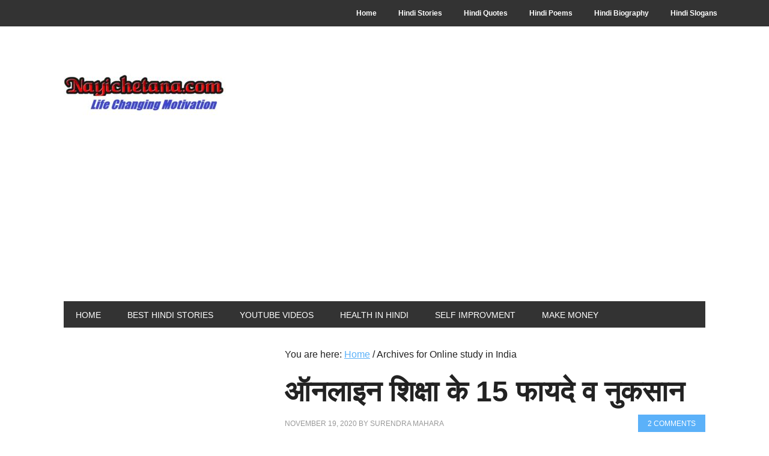

--- FILE ---
content_type: text/html; charset=UTF-8
request_url: https://www.nayichetana.com/tag/online-study-in-india
body_size: 11408
content:
<!DOCTYPE html>
<html lang="en-US">
<head >
<meta charset="UTF-8" />
<meta name="viewport" content="width=device-width, initial-scale=1" />
<meta name='robots' content='index, follow, max-image-preview:large, max-snippet:-1, max-video-preview:-1' />

	<!-- This site is optimized with the Yoast SEO plugin v26.0 - https://yoast.com/wordpress/plugins/seo/ -->
	<title>Online study in India Archives - Nayichetana.com</title>
	<link rel="canonical" href="https://www.nayichetana.com/tag/online-study-in-india" />
	<meta property="og:locale" content="en_US" />
	<meta property="og:type" content="article" />
	<meta property="og:title" content="Online study in India Archives - Nayichetana.com" />
	<meta property="og:url" content="https://www.nayichetana.com/tag/online-study-in-india" />
	<meta property="og:site_name" content="Nayichetana.com" />
	<meta name="twitter:card" content="summary_large_image" />
	<meta name="twitter:site" content="@mahara230" />
	<script type="application/ld+json" class="yoast-schema-graph">{"@context":"https://schema.org","@graph":[{"@type":"CollectionPage","@id":"https://www.nayichetana.com/tag/online-study-in-india","url":"https://www.nayichetana.com/tag/online-study-in-india","name":"Online study in India Archives - Nayichetana.com","isPartOf":{"@id":"https://www.nayichetana.com/#website"},"primaryImageOfPage":{"@id":"https://www.nayichetana.com/tag/online-study-in-india#primaryimage"},"image":{"@id":"https://www.nayichetana.com/tag/online-study-in-india#primaryimage"},"thumbnailUrl":"https://www.nayichetana.com/wp-content/uploads/2020/11/Online-Edication.jpeg","breadcrumb":{"@id":"https://www.nayichetana.com/tag/online-study-in-india#breadcrumb"},"inLanguage":"en-US"},{"@type":"ImageObject","inLanguage":"en-US","@id":"https://www.nayichetana.com/tag/online-study-in-india#primaryimage","url":"https://www.nayichetana.com/wp-content/uploads/2020/11/Online-Edication.jpeg","contentUrl":"https://www.nayichetana.com/wp-content/uploads/2020/11/Online-Edication.jpeg","width":1000,"height":562,"caption":"Online Classes"},{"@type":"BreadcrumbList","@id":"https://www.nayichetana.com/tag/online-study-in-india#breadcrumb","itemListElement":[{"@type":"ListItem","position":1,"name":"Home","item":"https://www.nayichetana.com/"},{"@type":"ListItem","position":2,"name":"Online study in India"}]},{"@type":"WebSite","@id":"https://www.nayichetana.com/#website","url":"https://www.nayichetana.com/","name":"Nayichetana.com","description":"Nayichetana, Nayichetana.com, slogan in hindi","publisher":{"@id":"https://www.nayichetana.com/#/schema/person/5b382803b1a86dc44c4c317f5e8b886d"},"alternateName":"Nayichetana.com","potentialAction":[{"@type":"SearchAction","target":{"@type":"EntryPoint","urlTemplate":"https://www.nayichetana.com/?s={search_term_string}"},"query-input":{"@type":"PropertyValueSpecification","valueRequired":true,"valueName":"search_term_string"}}],"inLanguage":"en-US"},{"@type":["Person","Organization"],"@id":"https://www.nayichetana.com/#/schema/person/5b382803b1a86dc44c4c317f5e8b886d","name":"Surendra Mahara","image":{"@type":"ImageObject","inLanguage":"en-US","@id":"https://www.nayichetana.com/#/schema/person/image/","url":"https://secure.gravatar.com/avatar/b3098f0810059c5060fff4252549502032ecc1279ceb84692ee2bca68b0cd750?s=96&d=identicon&r=g","contentUrl":"https://secure.gravatar.com/avatar/b3098f0810059c5060fff4252549502032ecc1279ceb84692ee2bca68b0cd750?s=96&d=identicon&r=g","caption":"Surendra Mahara"},"logo":{"@id":"https://www.nayichetana.com/#/schema/person/image/"},"description":"Surendra mahara Author and founder of Nayichetana.com. He is very passionate about blogging And make people motivated and positive..Read More Connect On a Facebook Connect On a Youtube","sameAs":["https://www.nayichetana.com","www.facebook.com/nayichetana","https://www.instagram.com/surendra_mehra_singh/","https://x.com/https://twitter.com/mahara230","https://www.youtube.com/channel/UCh1-1a1yofinfgvyBSINPsw"]}]}</script>
	<!-- / Yoast SEO plugin. -->


<link rel='dns-prefetch' href='//static.addtoany.com' />
<link rel='dns-prefetch' href='//fonts.googleapis.com' />
<link rel="alternate" type="application/rss+xml" title="Nayichetana.com &raquo; Feed" href="http://feeds.feedburner.com/Nayichetanacom" />
<link rel="alternate" type="application/rss+xml" title="Nayichetana.com &raquo; Comments Feed" href="https://www.nayichetana.com/comments/feed" />
<link rel="alternate" type="application/rss+xml" title="Nayichetana.com &raquo; Online study in India Tag Feed" href="https://www.nayichetana.com/tag/online-study-in-india/feed" />
		<style>
			.lazyload,
			.lazyloading {
				max-width: 100%;
			}
		</style>
		<style id='wp-img-auto-sizes-contain-inline-css' type='text/css'>
img:is([sizes=auto i],[sizes^="auto," i]){contain-intrinsic-size:3000px 1500px}
/*# sourceURL=wp-img-auto-sizes-contain-inline-css */
</style>
<link rel='stylesheet' id='metro-pro-theme-css' href='https://www.nayichetana.com/wp-content/themes/metro-pro/style.css?ver=2.0.1' type='text/css' media='all' />
<style id='wp-emoji-styles-inline-css' type='text/css'>

	img.wp-smiley, img.emoji {
		display: inline !important;
		border: none !important;
		box-shadow: none !important;
		height: 1em !important;
		width: 1em !important;
		margin: 0 0.07em !important;
		vertical-align: -0.1em !important;
		background: none !important;
		padding: 0 !important;
	}
/*# sourceURL=wp-emoji-styles-inline-css */
</style>
<style id='wp-block-library-inline-css' type='text/css'>
:root{--wp-block-synced-color:#7a00df;--wp-block-synced-color--rgb:122,0,223;--wp-bound-block-color:var(--wp-block-synced-color);--wp-editor-canvas-background:#ddd;--wp-admin-theme-color:#007cba;--wp-admin-theme-color--rgb:0,124,186;--wp-admin-theme-color-darker-10:#006ba1;--wp-admin-theme-color-darker-10--rgb:0,107,160.5;--wp-admin-theme-color-darker-20:#005a87;--wp-admin-theme-color-darker-20--rgb:0,90,135;--wp-admin-border-width-focus:2px}@media (min-resolution:192dpi){:root{--wp-admin-border-width-focus:1.5px}}.wp-element-button{cursor:pointer}:root .has-very-light-gray-background-color{background-color:#eee}:root .has-very-dark-gray-background-color{background-color:#313131}:root .has-very-light-gray-color{color:#eee}:root .has-very-dark-gray-color{color:#313131}:root .has-vivid-green-cyan-to-vivid-cyan-blue-gradient-background{background:linear-gradient(135deg,#00d084,#0693e3)}:root .has-purple-crush-gradient-background{background:linear-gradient(135deg,#34e2e4,#4721fb 50%,#ab1dfe)}:root .has-hazy-dawn-gradient-background{background:linear-gradient(135deg,#faaca8,#dad0ec)}:root .has-subdued-olive-gradient-background{background:linear-gradient(135deg,#fafae1,#67a671)}:root .has-atomic-cream-gradient-background{background:linear-gradient(135deg,#fdd79a,#004a59)}:root .has-nightshade-gradient-background{background:linear-gradient(135deg,#330968,#31cdcf)}:root .has-midnight-gradient-background{background:linear-gradient(135deg,#020381,#2874fc)}:root{--wp--preset--font-size--normal:16px;--wp--preset--font-size--huge:42px}.has-regular-font-size{font-size:1em}.has-larger-font-size{font-size:2.625em}.has-normal-font-size{font-size:var(--wp--preset--font-size--normal)}.has-huge-font-size{font-size:var(--wp--preset--font-size--huge)}.has-text-align-center{text-align:center}.has-text-align-left{text-align:left}.has-text-align-right{text-align:right}.has-fit-text{white-space:nowrap!important}#end-resizable-editor-section{display:none}.aligncenter{clear:both}.items-justified-left{justify-content:flex-start}.items-justified-center{justify-content:center}.items-justified-right{justify-content:flex-end}.items-justified-space-between{justify-content:space-between}.screen-reader-text{border:0;clip-path:inset(50%);height:1px;margin:-1px;overflow:hidden;padding:0;position:absolute;width:1px;word-wrap:normal!important}.screen-reader-text:focus{background-color:#ddd;clip-path:none;color:#444;display:block;font-size:1em;height:auto;left:5px;line-height:normal;padding:15px 23px 14px;text-decoration:none;top:5px;width:auto;z-index:100000}html :where(.has-border-color){border-style:solid}html :where([style*=border-top-color]){border-top-style:solid}html :where([style*=border-right-color]){border-right-style:solid}html :where([style*=border-bottom-color]){border-bottom-style:solid}html :where([style*=border-left-color]){border-left-style:solid}html :where([style*=border-width]){border-style:solid}html :where([style*=border-top-width]){border-top-style:solid}html :where([style*=border-right-width]){border-right-style:solid}html :where([style*=border-bottom-width]){border-bottom-style:solid}html :where([style*=border-left-width]){border-left-style:solid}html :where(img[class*=wp-image-]){height:auto;max-width:100%}:where(figure){margin:0 0 1em}html :where(.is-position-sticky){--wp-admin--admin-bar--position-offset:var(--wp-admin--admin-bar--height,0px)}@media screen and (max-width:600px){html :where(.is-position-sticky){--wp-admin--admin-bar--position-offset:0px}}

/*# sourceURL=wp-block-library-inline-css */
</style><style id='global-styles-inline-css' type='text/css'>
:root{--wp--preset--aspect-ratio--square: 1;--wp--preset--aspect-ratio--4-3: 4/3;--wp--preset--aspect-ratio--3-4: 3/4;--wp--preset--aspect-ratio--3-2: 3/2;--wp--preset--aspect-ratio--2-3: 2/3;--wp--preset--aspect-ratio--16-9: 16/9;--wp--preset--aspect-ratio--9-16: 9/16;--wp--preset--color--black: #000000;--wp--preset--color--cyan-bluish-gray: #abb8c3;--wp--preset--color--white: #ffffff;--wp--preset--color--pale-pink: #f78da7;--wp--preset--color--vivid-red: #cf2e2e;--wp--preset--color--luminous-vivid-orange: #ff6900;--wp--preset--color--luminous-vivid-amber: #fcb900;--wp--preset--color--light-green-cyan: #7bdcb5;--wp--preset--color--vivid-green-cyan: #00d084;--wp--preset--color--pale-cyan-blue: #8ed1fc;--wp--preset--color--vivid-cyan-blue: #0693e3;--wp--preset--color--vivid-purple: #9b51e0;--wp--preset--gradient--vivid-cyan-blue-to-vivid-purple: linear-gradient(135deg,rgb(6,147,227) 0%,rgb(155,81,224) 100%);--wp--preset--gradient--light-green-cyan-to-vivid-green-cyan: linear-gradient(135deg,rgb(122,220,180) 0%,rgb(0,208,130) 100%);--wp--preset--gradient--luminous-vivid-amber-to-luminous-vivid-orange: linear-gradient(135deg,rgb(252,185,0) 0%,rgb(255,105,0) 100%);--wp--preset--gradient--luminous-vivid-orange-to-vivid-red: linear-gradient(135deg,rgb(255,105,0) 0%,rgb(207,46,46) 100%);--wp--preset--gradient--very-light-gray-to-cyan-bluish-gray: linear-gradient(135deg,rgb(238,238,238) 0%,rgb(169,184,195) 100%);--wp--preset--gradient--cool-to-warm-spectrum: linear-gradient(135deg,rgb(74,234,220) 0%,rgb(151,120,209) 20%,rgb(207,42,186) 40%,rgb(238,44,130) 60%,rgb(251,105,98) 80%,rgb(254,248,76) 100%);--wp--preset--gradient--blush-light-purple: linear-gradient(135deg,rgb(255,206,236) 0%,rgb(152,150,240) 100%);--wp--preset--gradient--blush-bordeaux: linear-gradient(135deg,rgb(254,205,165) 0%,rgb(254,45,45) 50%,rgb(107,0,62) 100%);--wp--preset--gradient--luminous-dusk: linear-gradient(135deg,rgb(255,203,112) 0%,rgb(199,81,192) 50%,rgb(65,88,208) 100%);--wp--preset--gradient--pale-ocean: linear-gradient(135deg,rgb(255,245,203) 0%,rgb(182,227,212) 50%,rgb(51,167,181) 100%);--wp--preset--gradient--electric-grass: linear-gradient(135deg,rgb(202,248,128) 0%,rgb(113,206,126) 100%);--wp--preset--gradient--midnight: linear-gradient(135deg,rgb(2,3,129) 0%,rgb(40,116,252) 100%);--wp--preset--font-size--small: 13px;--wp--preset--font-size--medium: 20px;--wp--preset--font-size--large: 36px;--wp--preset--font-size--x-large: 42px;--wp--preset--spacing--20: 0.44rem;--wp--preset--spacing--30: 0.67rem;--wp--preset--spacing--40: 1rem;--wp--preset--spacing--50: 1.5rem;--wp--preset--spacing--60: 2.25rem;--wp--preset--spacing--70: 3.38rem;--wp--preset--spacing--80: 5.06rem;--wp--preset--shadow--natural: 6px 6px 9px rgba(0, 0, 0, 0.2);--wp--preset--shadow--deep: 12px 12px 50px rgba(0, 0, 0, 0.4);--wp--preset--shadow--sharp: 6px 6px 0px rgba(0, 0, 0, 0.2);--wp--preset--shadow--outlined: 6px 6px 0px -3px rgb(255, 255, 255), 6px 6px rgb(0, 0, 0);--wp--preset--shadow--crisp: 6px 6px 0px rgb(0, 0, 0);}:where(.is-layout-flex){gap: 0.5em;}:where(.is-layout-grid){gap: 0.5em;}body .is-layout-flex{display: flex;}.is-layout-flex{flex-wrap: wrap;align-items: center;}.is-layout-flex > :is(*, div){margin: 0;}body .is-layout-grid{display: grid;}.is-layout-grid > :is(*, div){margin: 0;}:where(.wp-block-columns.is-layout-flex){gap: 2em;}:where(.wp-block-columns.is-layout-grid){gap: 2em;}:where(.wp-block-post-template.is-layout-flex){gap: 1.25em;}:where(.wp-block-post-template.is-layout-grid){gap: 1.25em;}.has-black-color{color: var(--wp--preset--color--black) !important;}.has-cyan-bluish-gray-color{color: var(--wp--preset--color--cyan-bluish-gray) !important;}.has-white-color{color: var(--wp--preset--color--white) !important;}.has-pale-pink-color{color: var(--wp--preset--color--pale-pink) !important;}.has-vivid-red-color{color: var(--wp--preset--color--vivid-red) !important;}.has-luminous-vivid-orange-color{color: var(--wp--preset--color--luminous-vivid-orange) !important;}.has-luminous-vivid-amber-color{color: var(--wp--preset--color--luminous-vivid-amber) !important;}.has-light-green-cyan-color{color: var(--wp--preset--color--light-green-cyan) !important;}.has-vivid-green-cyan-color{color: var(--wp--preset--color--vivid-green-cyan) !important;}.has-pale-cyan-blue-color{color: var(--wp--preset--color--pale-cyan-blue) !important;}.has-vivid-cyan-blue-color{color: var(--wp--preset--color--vivid-cyan-blue) !important;}.has-vivid-purple-color{color: var(--wp--preset--color--vivid-purple) !important;}.has-black-background-color{background-color: var(--wp--preset--color--black) !important;}.has-cyan-bluish-gray-background-color{background-color: var(--wp--preset--color--cyan-bluish-gray) !important;}.has-white-background-color{background-color: var(--wp--preset--color--white) !important;}.has-pale-pink-background-color{background-color: var(--wp--preset--color--pale-pink) !important;}.has-vivid-red-background-color{background-color: var(--wp--preset--color--vivid-red) !important;}.has-luminous-vivid-orange-background-color{background-color: var(--wp--preset--color--luminous-vivid-orange) !important;}.has-luminous-vivid-amber-background-color{background-color: var(--wp--preset--color--luminous-vivid-amber) !important;}.has-light-green-cyan-background-color{background-color: var(--wp--preset--color--light-green-cyan) !important;}.has-vivid-green-cyan-background-color{background-color: var(--wp--preset--color--vivid-green-cyan) !important;}.has-pale-cyan-blue-background-color{background-color: var(--wp--preset--color--pale-cyan-blue) !important;}.has-vivid-cyan-blue-background-color{background-color: var(--wp--preset--color--vivid-cyan-blue) !important;}.has-vivid-purple-background-color{background-color: var(--wp--preset--color--vivid-purple) !important;}.has-black-border-color{border-color: var(--wp--preset--color--black) !important;}.has-cyan-bluish-gray-border-color{border-color: var(--wp--preset--color--cyan-bluish-gray) !important;}.has-white-border-color{border-color: var(--wp--preset--color--white) !important;}.has-pale-pink-border-color{border-color: var(--wp--preset--color--pale-pink) !important;}.has-vivid-red-border-color{border-color: var(--wp--preset--color--vivid-red) !important;}.has-luminous-vivid-orange-border-color{border-color: var(--wp--preset--color--luminous-vivid-orange) !important;}.has-luminous-vivid-amber-border-color{border-color: var(--wp--preset--color--luminous-vivid-amber) !important;}.has-light-green-cyan-border-color{border-color: var(--wp--preset--color--light-green-cyan) !important;}.has-vivid-green-cyan-border-color{border-color: var(--wp--preset--color--vivid-green-cyan) !important;}.has-pale-cyan-blue-border-color{border-color: var(--wp--preset--color--pale-cyan-blue) !important;}.has-vivid-cyan-blue-border-color{border-color: var(--wp--preset--color--vivid-cyan-blue) !important;}.has-vivid-purple-border-color{border-color: var(--wp--preset--color--vivid-purple) !important;}.has-vivid-cyan-blue-to-vivid-purple-gradient-background{background: var(--wp--preset--gradient--vivid-cyan-blue-to-vivid-purple) !important;}.has-light-green-cyan-to-vivid-green-cyan-gradient-background{background: var(--wp--preset--gradient--light-green-cyan-to-vivid-green-cyan) !important;}.has-luminous-vivid-amber-to-luminous-vivid-orange-gradient-background{background: var(--wp--preset--gradient--luminous-vivid-amber-to-luminous-vivid-orange) !important;}.has-luminous-vivid-orange-to-vivid-red-gradient-background{background: var(--wp--preset--gradient--luminous-vivid-orange-to-vivid-red) !important;}.has-very-light-gray-to-cyan-bluish-gray-gradient-background{background: var(--wp--preset--gradient--very-light-gray-to-cyan-bluish-gray) !important;}.has-cool-to-warm-spectrum-gradient-background{background: var(--wp--preset--gradient--cool-to-warm-spectrum) !important;}.has-blush-light-purple-gradient-background{background: var(--wp--preset--gradient--blush-light-purple) !important;}.has-blush-bordeaux-gradient-background{background: var(--wp--preset--gradient--blush-bordeaux) !important;}.has-luminous-dusk-gradient-background{background: var(--wp--preset--gradient--luminous-dusk) !important;}.has-pale-ocean-gradient-background{background: var(--wp--preset--gradient--pale-ocean) !important;}.has-electric-grass-gradient-background{background: var(--wp--preset--gradient--electric-grass) !important;}.has-midnight-gradient-background{background: var(--wp--preset--gradient--midnight) !important;}.has-small-font-size{font-size: var(--wp--preset--font-size--small) !important;}.has-medium-font-size{font-size: var(--wp--preset--font-size--medium) !important;}.has-large-font-size{font-size: var(--wp--preset--font-size--large) !important;}.has-x-large-font-size{font-size: var(--wp--preset--font-size--x-large) !important;}
/*# sourceURL=global-styles-inline-css */
</style>

<style id='classic-theme-styles-inline-css' type='text/css'>
/*! This file is auto-generated */
.wp-block-button__link{color:#fff;background-color:#32373c;border-radius:9999px;box-shadow:none;text-decoration:none;padding:calc(.667em + 2px) calc(1.333em + 2px);font-size:1.125em}.wp-block-file__button{background:#32373c;color:#fff;text-decoration:none}
/*# sourceURL=/wp-includes/css/classic-themes.min.css */
</style>
<link rel='stylesheet' id='dashicons-css' href='https://www.nayichetana.com/wp-includes/css/dashicons.min.css?ver=6.9' type='text/css' media='all' />
<link rel='stylesheet' id='admin-bar-css' href='https://www.nayichetana.com/wp-includes/css/admin-bar.min.css?ver=6.9' type='text/css' media='all' />
<style id='admin-bar-inline-css' type='text/css'>

    /* Hide CanvasJS credits for P404 charts specifically */
    #p404RedirectChart .canvasjs-chart-credit {
        display: none !important;
    }
    
    #p404RedirectChart canvas {
        border-radius: 6px;
    }

    .p404-redirect-adminbar-weekly-title {
        font-weight: bold;
        font-size: 14px;
        color: #fff;
        margin-bottom: 6px;
    }

    #wpadminbar #wp-admin-bar-p404_free_top_button .ab-icon:before {
        content: "\f103";
        color: #dc3545;
        top: 3px;
    }
    
    #wp-admin-bar-p404_free_top_button .ab-item {
        min-width: 80px !important;
        padding: 0px !important;
    }
    
    /* Ensure proper positioning and z-index for P404 dropdown */
    .p404-redirect-adminbar-dropdown-wrap { 
        min-width: 0; 
        padding: 0;
        position: static !important;
    }
    
    #wpadminbar #wp-admin-bar-p404_free_top_button_dropdown {
        position: static !important;
    }
    
    #wpadminbar #wp-admin-bar-p404_free_top_button_dropdown .ab-item {
        padding: 0 !important;
        margin: 0 !important;
    }
    
    .p404-redirect-dropdown-container {
        min-width: 340px;
        padding: 18px 18px 12px 18px;
        background: #23282d !important;
        color: #fff;
        border-radius: 12px;
        box-shadow: 0 8px 32px rgba(0,0,0,0.25);
        margin-top: 10px;
        position: relative !important;
        z-index: 999999 !important;
        display: block !important;
        border: 1px solid #444;
    }
    
    /* Ensure P404 dropdown appears on hover */
    #wpadminbar #wp-admin-bar-p404_free_top_button .p404-redirect-dropdown-container { 
        display: none !important;
    }
    
    #wpadminbar #wp-admin-bar-p404_free_top_button:hover .p404-redirect-dropdown-container { 
        display: block !important;
    }
    
    #wpadminbar #wp-admin-bar-p404_free_top_button:hover #wp-admin-bar-p404_free_top_button_dropdown .p404-redirect-dropdown-container {
        display: block !important;
    }
    
    .p404-redirect-card {
        background: #2c3338;
        border-radius: 8px;
        padding: 18px 18px 12px 18px;
        box-shadow: 0 2px 8px rgba(0,0,0,0.07);
        display: flex;
        flex-direction: column;
        align-items: flex-start;
        border: 1px solid #444;
    }
    
    .p404-redirect-btn {
        display: inline-block;
        background: #dc3545;
        color: #fff !important;
        font-weight: bold;
        padding: 5px 22px;
        border-radius: 8px;
        text-decoration: none;
        font-size: 17px;
        transition: background 0.2s, box-shadow 0.2s;
        margin-top: 8px;
        box-shadow: 0 2px 8px rgba(220,53,69,0.15);
        text-align: center;
        line-height: 1.6;
    }
    
    .p404-redirect-btn:hover {
        background: #c82333;
        color: #fff !important;
        box-shadow: 0 4px 16px rgba(220,53,69,0.25);
    }
    
    /* Prevent conflicts with other admin bar dropdowns */
    #wpadminbar .ab-top-menu > li:hover > .ab-item,
    #wpadminbar .ab-top-menu > li.hover > .ab-item {
        z-index: auto;
    }
    
    #wpadminbar #wp-admin-bar-p404_free_top_button:hover > .ab-item {
        z-index: 999998 !important;
    }
    
/*# sourceURL=admin-bar-inline-css */
</style>
<link rel='stylesheet' id='toc-screen-css' href='https://www.nayichetana.com/wp-content/plugins/table-of-contents-plus/screen.min.css?ver=2411.1' type='text/css' media='all' />
<style id='toc-screen-inline-css' type='text/css'>
div#toc_container ul li {font-size: 110%;}
/*# sourceURL=toc-screen-inline-css */
</style>
<link rel='stylesheet' id='google-font-css' href='//fonts.googleapis.com/css?family=Oswald%3A400&#038;ver=2.0.1' type='text/css' media='all' />
<link rel='stylesheet' id='addtoany-css' href='https://www.nayichetana.com/wp-content/plugins/add-to-any/addtoany.min.css?ver=1.16' type='text/css' media='all' />
<script type="text/javascript" id="addtoany-core-js-before">
/* <![CDATA[ */
window.a2a_config=window.a2a_config||{};a2a_config.callbacks=[];a2a_config.overlays=[];a2a_config.templates={};

//# sourceURL=addtoany-core-js-before
/* ]]> */
</script>
<script type="text/javascript" defer src="https://static.addtoany.com/menu/page.js" id="addtoany-core-js"></script>
<script type="text/javascript" src="https://www.nayichetana.com/wp-includes/js/jquery/jquery.min.js?ver=3.7.1" id="jquery-core-js"></script>
<script type="text/javascript" src="https://www.nayichetana.com/wp-includes/js/jquery/jquery-migrate.min.js?ver=3.4.1" id="jquery-migrate-js"></script>
<script type="text/javascript" defer src="https://www.nayichetana.com/wp-content/plugins/add-to-any/addtoany.min.js?ver=1.1" id="addtoany-jquery-js"></script>
<link rel="https://api.w.org/" href="https://www.nayichetana.com/wp-json/" /><link rel="alternate" title="JSON" type="application/json" href="https://www.nayichetana.com/wp-json/wp/v2/tags/14330" /><link rel="EditURI" type="application/rsd+xml" title="RSD" href="https://www.nayichetana.com/xmlrpc.php?rsd" />
<meta name="generator" content="WordPress 6.9" />
		<script>
			document.documentElement.className = document.documentElement.className.replace('no-js', 'js');
		</script>
				<style>
			.no-js img.lazyload {
				display: none;
			}

			figure.wp-block-image img.lazyloading {
				min-width: 150px;
			}

			.lazyload,
			.lazyloading {
				--smush-placeholder-width: 100px;
				--smush-placeholder-aspect-ratio: 1/1;
				width: var(--smush-image-width, var(--smush-placeholder-width)) !important;
				aspect-ratio: var(--smush-image-aspect-ratio, var(--smush-placeholder-aspect-ratio)) !important;
			}

						.lazyload, .lazyloading {
				opacity: 0;
			}

			.lazyloaded {
				opacity: 1;
				transition: opacity 400ms;
				transition-delay: 0ms;
			}

					</style>
		
<!-- Google tag (gtag.js) -->
<script async src="https://www.googletagmanager.com/gtag/js?id=G-LZ7PQ6DTB9"></script>
<script>
  window.dataLayer = window.dataLayer || [];
  function gtag(){dataLayer.push(arguments);}
  gtag('js', new Date());

  gtag('config', 'G-LZ7PQ6DTB9');
</script><style type="text/css">.site-title a { background: url(https://www.nayichetana.com/wp-content/uploads/2018/04/cropped-nayi2.jpg) no-repeat !important; }</style>
<link rel="stylesheet" id="modifiedstyle" href='http://www.nayichetana.com/wp-content/themes/metro-pro/modifiedstyle.css?0.1.0' /><style type="text/css">.broken_link, a.broken_link {
	text-decoration: line-through;
}</style><style>body { background-color: #ffffff; }</style>
<link rel="icon" href="https://www.nayichetana.com/wp-content/uploads/2018/04/cropped-na-32x32.jpg" sizes="32x32" />
<link rel="icon" href="https://www.nayichetana.com/wp-content/uploads/2018/04/cropped-na-192x192.jpg" sizes="192x192" />
<link rel="apple-touch-icon" href="https://www.nayichetana.com/wp-content/uploads/2018/04/cropped-na-180x180.jpg" />
<meta name="msapplication-TileImage" content="https://www.nayichetana.com/wp-content/uploads/2018/04/cropped-na-270x270.jpg" />
</head>
<body class="archive tag tag-online-study-in-india tag-14330 custom-background wp-theme-genesis wp-child-theme-metro-pro custom-header header-image sidebar-content genesis-breadcrumbs-visible genesis-footer-widgets-hidden metro-pro-blue"><nav class="nav-secondary" aria-label="Secondary"><div class="wrap"><ul id="menu-menu" class="menu genesis-nav-menu menu-secondary"><li id="menu-item-787" class="menu-item menu-item-type-custom menu-item-object-custom menu-item-home menu-item-787"><a href="http://www.nayichetana.com"><span >Home</span></a></li>
<li id="menu-item-801" class="menu-item menu-item-type-custom menu-item-object-custom menu-item-801"><a href="http://nayichetana.com/category/inspirational-story"><span >Hindi Stories</span></a></li>
<li id="menu-item-802" class="menu-item menu-item-type-custom menu-item-object-custom menu-item-802"><a href="http://nayichetana.com/category/hindi-quotes"><span >Hindi Quotes</span></a></li>
<li id="menu-item-3555" class="menu-item menu-item-type-custom menu-item-object-custom menu-item-3555"><a href="https://www.nayichetana.com/category/%e0%a4%b9%e0%a4%bf%e0%a4%a8%e0%a5%8d%e0%a4%a6%e0%a5%80-%e0%a4%95%e0%a4%b5%e0%a4%bf%e0%a4%a4%e0%a4%be"><span >Hindi Poems</span></a></li>
<li id="menu-item-803" class="menu-item menu-item-type-custom menu-item-object-custom menu-item-803"><a href="http://nayichetana.com/category/biography"><span >Hindi Biography</span></a></li>
<li id="menu-item-21259" class="menu-item menu-item-type-taxonomy menu-item-object-category menu-item-21259"><a href="https://www.nayichetana.com/category/hindi-nare"><span >Hindi Slogans</span></a></li>
</ul></div></nav><div class="site-container"><header class="site-header"><div class="wrap"><div class="title-area"><p class="site-title"><a href="https://www.nayichetana.com/">Nayichetana.com</a></p><p class="site-description">Nayichetana, Nayichetana.com, slogan in hindi</p></div><div class="widget-area header-widget-area"><section id="text-24" class="widget widget_text"><div class="widget-wrap">			<div class="textwidget"><p><script async src="https://pagead2.googlesyndication.com/pagead/js/adsbygoogle.js?client=ca-pub-4514747025195846" crossorigin="anonymous"></script><br />
<!-- Auto Ads --><br />
<ins class="adsbygoogle" style="display: block;" data-ad-client="ca-pub-4514747025195846" data-ad-slot="2459438925" data-ad-format="auto" data-full-width-responsive="true"></ins><br />
<script>
     (adsbygoogle = window.adsbygoogle || []).push({});
</script></p>
</div>
		</div></section>
</div></div></header><nav class="nav-primary" aria-label="Main"><div class="wrap"><ul id="menu-primary-menu" class="menu genesis-nav-menu menu-primary"><li id="menu-item-816" class="menu-item menu-item-type-custom menu-item-object-custom menu-item-home menu-item-816"><a href="http://www.nayichetana.com"><span >Home</span></a></li>
<li id="menu-item-805" class="menu-item menu-item-type-custom menu-item-object-custom menu-item-805"><a href="http://nayichetana.com/category/inspirational-story"><span >Best Hindi Stories</span></a></li>
<li id="menu-item-18776" class="menu-item menu-item-type-custom menu-item-object-custom menu-item-18776"><a href="https://www.youtube.com/channel/UCyNNcpqhRo9eaKPWW8s7-MA?sub_confirmation=1"><span >Youtube Videos</span></a></li>
<li id="menu-item-807" class="menu-item menu-item-type-taxonomy menu-item-object-category menu-item-807"><a href="https://www.nayichetana.com/category/health-articles-in-hindi"><span >Health In Hindi</span></a></li>
<li id="menu-item-813" class="menu-item menu-item-type-taxonomy menu-item-object-category menu-item-813"><a href="https://www.nayichetana.com/category/self-improvment"><span >Self Improvment</span></a></li>
<li id="menu-item-20868" class="menu-item menu-item-type-custom menu-item-object-custom menu-item-20868"><a href="https://www.nayichetana.com/category/paise-kaise-kamaye"><span >Make Money</span></a></li>
</ul></div></nav><div class="site-inner"><div class="content-sidebar-wrap"><main class="content"><div class="breadcrumb">You are here: <span class="breadcrumb-link-wrap"><a class="breadcrumb-link" href="https://www.nayichetana.com/"><span class="breadcrumb-link-text-wrap">Home</span></a><meta ></span> <span aria-label="breadcrumb separator">/</span> Archives for Online study in India</div><article class="post-19258 post type-post status-publish format-standard has-post-thumbnail category-best-hindi-post category-extra-knowledge category-nayichetana-motivation category-nayichetana-com category-online-website category-student-education category-youth-education category-12 tag-advantages-and-disadvantages-of-online-classes-in-hindi tag-advantages-of-online-classes-during-lockdown-in-hindi tag-advantages-of-online-classes-in-hindi tag-digital-india-ke-faayde tag-disadvantages-of-online-classes-during-lockdown-in-hindi tag-disadvantages-of-online-classes-essay-in-hindi tag-disadvantages-of-online-classes-in-hindi tag-nayichetana-com tag-online-classes-12th tag-online-classes-app tag-online-classes-college tag-online-classes-free tag-online-classes-in-hindi tag-online-classes-in-india tag-online-classes-ke-fayde tag-online-classes-meaning tag-online-education-advantage-in-hindi tag-online-education-advantages-disadvantages-in-hindi tag-online-education-benefit-in-hindi tag-online-education-digital-ke-faayde tag-online-education-disadvantage-in-hindi tag-online-education-harm-in-hindi tag-online-education-in-hindi tag-online-education-ke-benefit tag-online-education-ke-faayde tag-online-education-ke-fayde tag-online-education-ke-nuksan tag-online-education-nayichetana-com tag-online-padhai-ke-benefit-nuksan tag-online-study-in-india tag-what-are-the-advantages-and-disadvantages-of-online-classes-in-hindi tag-what-are-the-advantages-of-online-learning-in-hindi tag-what-are-the-disadvantages-of-online-learning-in-hindi tag-what-is-online-learning-in-hindi tag-14305 tag-14309 tag-14319 tag-14315 tag-14324 tag-14308 tag-14313 tag-14314 tag-14312 tag-14325 tag-14320 tag-14317 tag-14307 tag-14311 tag-14310 tag-14303 tag-14299 tag-14318 tag-14306 tag-14316 tag-14321 tag-14304 entry" aria-label="ऑनलाइन शिक्षा के 15 फायदे व नुकसान"><header class="entry-header"><h2 class="entry-title"><a class="entry-title-link" rel="bookmark" href="https://www.nayichetana.com/2020/11/online-education-advantages-disadvantages-in-hindi.html">ऑनलाइन शिक्षा के 15 फायदे व नुकसान</a></h2>
<p class="entry-meta"><time class="entry-time">November 19, 2020</time> By <span class="entry-author"><a href="https://www.nayichetana.com/author/nayichetana" class="entry-author-link" rel="author"><span class="entry-author-name">Surendra Mahara</span></a></span> <span class="entry-comments-link"><a href="https://www.nayichetana.com/2020/11/online-education-advantages-disadvantages-in-hindi.html#comments">2 Comments</a></span> </p></header><div class="entry-content"><a class="entry-image-link" href="https://www.nayichetana.com/2020/11/online-education-advantages-disadvantages-in-hindi.html" aria-hidden="true" tabindex="-1"><img width="300" height="169" data-src="https://www.nayichetana.com/wp-content/uploads/2020/11/Online-Edication-300x169.jpeg" class="alignright post-image entry-image lazyload" alt="Online-Edication,ऑनलाइन शिक्षा के फायदे व नुकसान, Online Education Advantages &amp; Disadvantages In Hindi,Online classes ke fayde,Online Padhai Ke benefit nuksan" decoding="async" data-srcset="https://www.nayichetana.com/wp-content/uploads/2020/11/Online-Edication-300x169.jpeg 300w, https://www.nayichetana.com/wp-content/uploads/2020/11/Online-Edication-768x432.jpeg 768w, https://www.nayichetana.com/wp-content/uploads/2020/11/Online-Edication.jpeg 1000w" data-sizes="(max-width: 300px) 100vw, 300px" src="[data-uri]" style="--smush-placeholder-width: 300px; --smush-placeholder-aspect-ratio: 300/169;" /></a><p>ऑनलाइन शिक्षा के फायदे व नुकसान Online Education Advantages &amp; Disadvantages In Hindi
Online Education Advantages &amp; Disadvantages In Hindi
कोरोना-काल में शिक्षा, विशेष रूप से प्रायोगिक शिक्षा &#x02026; <a href="https://www.nayichetana.com/2020/11/online-education-advantages-disadvantages-in-hindi.html" class="more-link">[Read more...]</a></p></div><footer class="entry-footer"></footer></article></main><aside class="sidebar sidebar-primary widget-area" role="complementary" aria-label="Primary Sidebar"><section id="text-25" class="widget widget_text"><div class="widget-wrap">			<div class="textwidget"><p><script async src="https://pagead2.googlesyndication.com/pagead/js/adsbygoogle.js?client=ca-pub-4514747025195846" crossorigin="anonymous"></script><br />
<!-- Auto Ads --><br />
<ins class="adsbygoogle" style="display: block;" data-ad-client="ca-pub-4514747025195846" data-ad-slot="2459438925" data-ad-format="auto" data-full-width-responsive="true"></ins><br />
<script>
     (adsbygoogle = window.adsbygoogle || []).push({});
</script></p>
</div>
		</div></section>
<section id="text-23" class="widget widget_text"><div class="widget-wrap">			<div class="textwidget"><p><script async src="https://cse.google.com/cse.js?cx=975f803b039dc2cb4"></script></p>
<div class="gcse-search"></div>
</div>
		</div></section>
<section id="text-18" class="widget widget_text"><div class="widget-wrap"><h4 class="widget-title widgettitle">Top 7 Best Article In Nayichetana. Com</h4>
			<div class="textwidget"><ul>
<li><a href="https://www.nayichetana.com/2016/11/chankya-10-tips-changes-life-hindi.html">चाणक्य की 10 बातें आपकी ज़िन्दगी बदल सकती है</a></li>
<li><a href="https://www.nayichetana.com/2016/11/three-bad-habit-can-ruin-your-life-in-hindi-%e0%a4%ac%e0%a5%81%e0%a4%b0%e0%a5%80-%e0%a4%b2%e0%a4%a4.html">3 बुरी लत जो आपकी जिंदगी बर्बाद कर देगी</a></li>
<li><a href="https://www.nayichetana.com/2021/07/online-ghar-baithe-paise-kaise-kamaye.html">Online घर बैठे Paise कैसे कमायें</a></li>
<li><a href="https://www.nayichetana.com/2019/10/never-makes-7-mistake-in-teenage-in-hindi.html">Teenage में ये 7 गलतियाँ कभी भी न करना</a></li>
<li><a href="https://www.nayichetana.com/2015/12/how-to-gain-or-increase-weight-in-hindi.html">वजन बढ़ाने मोटा होने के 21 आसान उपाय</a></li>
<li><a href="https://www.nayichetana.com/2018/04/3-people-you-should-never-cheat-in-hindi.html">3 लोग जिन्हें आपको कभी धोखा नहीं देना चाहिए</a></li>
<li><a href="https://www.nayichetana.com/2015/05/how-to-increase-height-in-hindi-height-kaise-badhaye-%e0%a4%b2%e0%a4%ae%e0%a5%8d%e0%a4%ac%e0%a4%be%e0%a4%88-%e0%a4%ac%e0%a5%9d%e0%a4%be%e0%a4%af%e0%a5%87.html">लम्बाई बढाने के 23 बेस्ट तरीके</a></li>
</ul>
</div>
		</div></section>

		<section id="recent-posts-2" class="widget widget_recent_entries"><div class="widget-wrap">
		<h4 class="widget-title widgettitle">Recent Posts</h4>

		<ul>
											<li>
					<a href="https://www.nayichetana.com/2025/06/the-mental-toughness-handbook-hindi-summary.html">The Mental Toughness Handbook Hindi Summary</a>
									</li>
											<li>
					<a href="https://www.nayichetana.com/2025/05/%e0%a4%ad%e0%a4%97%e0%a4%a4-%e0%a4%b8%e0%a4%bf%e0%a4%82%e0%a4%b9-%e0%a4%95%e0%a5%87-%e0%a4%b5%e0%a4%bf%e0%a4%9a%e0%a4%be%e0%a4%b0-bhagat-singh-quotes-in-hindi.html">भगत सिंह के विचार | Bhagat Singh Quotes In Hindi</a>
									</li>
											<li>
					<a href="https://www.nayichetana.com/2025/05/best-hindi-story-of-two-friends.html">दोस्ती का विश्वास Best Hindi Story Of Two Friends</a>
									</li>
											<li>
					<a href="https://www.nayichetana.com/2025/05/william-shakespeare-quotes-in-hindi.html">विलियम शेक्सपियर के विचार</a>
									</li>
											<li>
					<a href="https://www.nayichetana.com/2025/05/after-failure-gain-success-in-hindi.html">हार के बाद मिलेगी सफलता After Failure Gain Success In Hindi</a>
									</li>
											<li>
					<a href="https://www.nayichetana.com/2025/05/dont-drink-use-alcohal-sarab-in-hindi-%e0%a4%b6%e0%a4%b0%e0%a4%be%e0%a4%ac-%e0%a4%94%e0%a4%b0-%e0%a4%b8%e0%a4%be%e0%a4%b9%e0%a5%82%e0%a4%95%e0%a4%be%e0%a4%b0.html">शराब और साहूकार हिन्दी प्रेरणादायक कहानी</a>
									</li>
					</ul>

		</div></section>
</aside></div></div><div class="footer-link" >
| <span><a href="http://www.nayichetana.com/about-me" style="font-weight: normal;">About Us</a></span> | 
  <span><a href="http://www.nayichetana.com/contact-us" style="font-weight: normal;">Contact Us</a></span> | 
  <span><a href="http://www.nayichetana.com/privacy-policythis-privacy-policy_63" style="font-weight: normal;">Privacy Policy</a></span> | 
  <span><a href="http://www.nayichetana.com/terms-and-conditions-terms-and" style="font-weight: normal;">Terms and Conditions</a></span> | 
  <span><a href="http://www.nayichetana.com/disclosure-disclosure-disclaimer" style="font-weight: normal;">Disclosure & Disclaimer</a></span> | 
</div></div><footer class="site-footer"><div class="wrap"><p><div>You Are Now: <a href="http://www.Nayichetana.com" target="_blank" title="Nayichetana.com: Motivation Hindi Me.">Nayichetana.com</a>  Copyright © 2015 - 2025 to <a href="http://www.nayichetana.com">Nayichetana.com</a> </div></p></div></footer><script type="speculationrules">
{"prefetch":[{"source":"document","where":{"and":[{"href_matches":"/*"},{"not":{"href_matches":["/wp-*.php","/wp-admin/*","/wp-content/uploads/*","/wp-content/*","/wp-content/plugins/*","/wp-content/themes/metro-pro/*","/wp-content/themes/genesis/*","/*\\?(.+)"]}},{"not":{"selector_matches":"a[rel~=\"nofollow\"]"}},{"not":{"selector_matches":".no-prefetch, .no-prefetch a"}}]},"eagerness":"conservative"}]}
</script>
<script type="text/javascript" id="toc-front-js-extra">
/* <![CDATA[ */
var tocplus = {"smooth_scroll":"1","visibility_show":"Show","visibility_hide":"Hide","width":"Auto"};
//# sourceURL=toc-front-js-extra
/* ]]> */
</script>
<script type="text/javascript" src="https://www.nayichetana.com/wp-content/plugins/table-of-contents-plus/front.min.js?ver=2411.1" id="toc-front-js"></script>
<script type="text/javascript" id="smush-lazy-load-js-before">
/* <![CDATA[ */
var smushLazyLoadOptions = {"autoResizingEnabled":false,"autoResizeOptions":{"precision":5,"skipAutoWidth":true}};
//# sourceURL=smush-lazy-load-js-before
/* ]]> */
</script>
<script type="text/javascript" src="https://www.nayichetana.com/wp-content/plugins/wp-smushit/app/assets/js/smush-lazy-load.min.js?ver=3.21.1" id="smush-lazy-load-js"></script>
<script id="wp-emoji-settings" type="application/json">
{"baseUrl":"https://s.w.org/images/core/emoji/17.0.2/72x72/","ext":".png","svgUrl":"https://s.w.org/images/core/emoji/17.0.2/svg/","svgExt":".svg","source":{"concatemoji":"https://www.nayichetana.com/wp-includes/js/wp-emoji-release.min.js?ver=6.9"}}
</script>
<script type="module">
/* <![CDATA[ */
/*! This file is auto-generated */
const a=JSON.parse(document.getElementById("wp-emoji-settings").textContent),o=(window._wpemojiSettings=a,"wpEmojiSettingsSupports"),s=["flag","emoji"];function i(e){try{var t={supportTests:e,timestamp:(new Date).valueOf()};sessionStorage.setItem(o,JSON.stringify(t))}catch(e){}}function c(e,t,n){e.clearRect(0,0,e.canvas.width,e.canvas.height),e.fillText(t,0,0);t=new Uint32Array(e.getImageData(0,0,e.canvas.width,e.canvas.height).data);e.clearRect(0,0,e.canvas.width,e.canvas.height),e.fillText(n,0,0);const a=new Uint32Array(e.getImageData(0,0,e.canvas.width,e.canvas.height).data);return t.every((e,t)=>e===a[t])}function p(e,t){e.clearRect(0,0,e.canvas.width,e.canvas.height),e.fillText(t,0,0);var n=e.getImageData(16,16,1,1);for(let e=0;e<n.data.length;e++)if(0!==n.data[e])return!1;return!0}function u(e,t,n,a){switch(t){case"flag":return n(e,"\ud83c\udff3\ufe0f\u200d\u26a7\ufe0f","\ud83c\udff3\ufe0f\u200b\u26a7\ufe0f")?!1:!n(e,"\ud83c\udde8\ud83c\uddf6","\ud83c\udde8\u200b\ud83c\uddf6")&&!n(e,"\ud83c\udff4\udb40\udc67\udb40\udc62\udb40\udc65\udb40\udc6e\udb40\udc67\udb40\udc7f","\ud83c\udff4\u200b\udb40\udc67\u200b\udb40\udc62\u200b\udb40\udc65\u200b\udb40\udc6e\u200b\udb40\udc67\u200b\udb40\udc7f");case"emoji":return!a(e,"\ud83e\u1fac8")}return!1}function f(e,t,n,a){let r;const o=(r="undefined"!=typeof WorkerGlobalScope&&self instanceof WorkerGlobalScope?new OffscreenCanvas(300,150):document.createElement("canvas")).getContext("2d",{willReadFrequently:!0}),s=(o.textBaseline="top",o.font="600 32px Arial",{});return e.forEach(e=>{s[e]=t(o,e,n,a)}),s}function r(e){var t=document.createElement("script");t.src=e,t.defer=!0,document.head.appendChild(t)}a.supports={everything:!0,everythingExceptFlag:!0},new Promise(t=>{let n=function(){try{var e=JSON.parse(sessionStorage.getItem(o));if("object"==typeof e&&"number"==typeof e.timestamp&&(new Date).valueOf()<e.timestamp+604800&&"object"==typeof e.supportTests)return e.supportTests}catch(e){}return null}();if(!n){if("undefined"!=typeof Worker&&"undefined"!=typeof OffscreenCanvas&&"undefined"!=typeof URL&&URL.createObjectURL&&"undefined"!=typeof Blob)try{var e="postMessage("+f.toString()+"("+[JSON.stringify(s),u.toString(),c.toString(),p.toString()].join(",")+"));",a=new Blob([e],{type:"text/javascript"});const r=new Worker(URL.createObjectURL(a),{name:"wpTestEmojiSupports"});return void(r.onmessage=e=>{i(n=e.data),r.terminate(),t(n)})}catch(e){}i(n=f(s,u,c,p))}t(n)}).then(e=>{for(const n in e)a.supports[n]=e[n],a.supports.everything=a.supports.everything&&a.supports[n],"flag"!==n&&(a.supports.everythingExceptFlag=a.supports.everythingExceptFlag&&a.supports[n]);var t;a.supports.everythingExceptFlag=a.supports.everythingExceptFlag&&!a.supports.flag,a.supports.everything||((t=a.source||{}).concatemoji?r(t.concatemoji):t.wpemoji&&t.twemoji&&(r(t.twemoji),r(t.wpemoji)))});
//# sourceURL=https://www.nayichetana.com/wp-includes/js/wp-emoji-loader.min.js
/* ]]> */
</script>
</body></html>


--- FILE ---
content_type: text/html; charset=utf-8
request_url: https://www.google.com/recaptcha/api2/aframe
body_size: 116
content:
<!DOCTYPE HTML><html><head><meta http-equiv="content-type" content="text/html; charset=UTF-8"></head><body><script nonce="FpV6AjR84nfJ5jb1CZqzpQ">/** Anti-fraud and anti-abuse applications only. See google.com/recaptcha */ try{var clients={'sodar':'https://pagead2.googlesyndication.com/pagead/sodar?'};window.addEventListener("message",function(a){try{if(a.source===window.parent){var b=JSON.parse(a.data);var c=clients[b['id']];if(c){var d=document.createElement('img');d.src=c+b['params']+'&rc='+(localStorage.getItem("rc::a")?sessionStorage.getItem("rc::b"):"");window.document.body.appendChild(d);sessionStorage.setItem("rc::e",parseInt(sessionStorage.getItem("rc::e")||0)+1);localStorage.setItem("rc::h",'1769775107139');}}}catch(b){}});window.parent.postMessage("_grecaptcha_ready", "*");}catch(b){}</script></body></html>